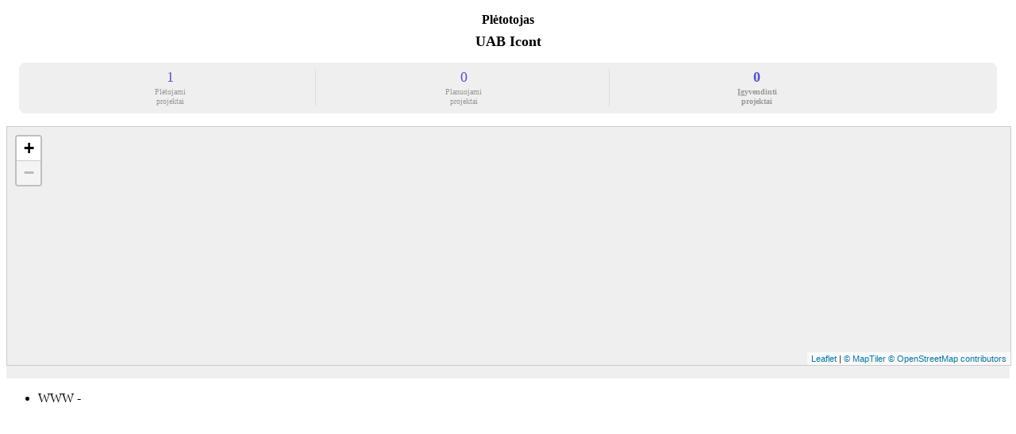

--- FILE ---
content_type: text/html; charset=UTF-8
request_url: http://www.citynow.org/company/uab-icont-/pastatyti
body_size: 3412
content:


<html>
<head>
  <meta name="viewport" content="width=device-width, initial-scale=1.0">
  <link rel="stylesheet" href="/static/mobile.css?t=23">

  <meta name="theme-color" content="#4D52C9">
  <meta name="apple-mobile-web-app-status-bar-style" content="black">
  <link rel="stylesheet" href="https://code.getmdl.io/1.3.0/material.indigo-deep_purple.min.css">
  <link rel="stylesheet" href="https://fonts.googleapis.com/icon?family=Material+Icons">
  <script defer src="https://code.getmdl.io/1.3.0/material.min.js"></script>


  
  <style>
    .mobile-info--container {
      position: absolute; 
      bottom: 12px; 
      width: 100%; 
      z-index: 10000;
   }

  .mobile-info--container  .gallery--wrapper {
    border-radius: 12px 12px 0px 0px;
  }

   .mobile-info--card {
     background: white; 
     border-radius: 12px; 
     height: 100%; 
     margin: 12px 12px 12px 12px;
  }

  .project-info--header {
    width: 100%;
    display: flex;
    justify-content: space-between;
    padding-bottom: 16px;
  }

/* type ahead for project search */

.autocomplete-address {
  color: #999;
  margin-top: 4px;
  font-size: smaller;
}

.autocomplete-img-placeholder {
  width: 60px;
  height: 60px;
  background: #6200ff;
}

.autocomplete-bold {
  font-weight: bold;
}

.autocomplete-items {
  color: black;
  border: 1px solid #d4d4d4;
  width: 100%;
}

.autocomplete-container {
  float: left;
}

.autocomplete-container-content {
  margin-left: 8px;
  text-overflow: ellipsis;
  overflow: hidden;
}

.autocomplete-header {
  font-weight: bold;
  background: #efefef !important;
}

.autocomplete-loading-header {
  opacity: 0.5;
}

.autocomplete-footer {
  font-size: smaller;
  color: #ccc;
}

.autocomplete-items .autocomplete-item {
  padding: 16px;
  cursor: pointer;
  background-color: #fff;
  border-bottom: 1px solid #d4d4d4;
}

.autocomplete-item {
  display: flex;
  justify-content: space-between;
  padding: 12px;
  background: white;
  align-items: center;
  border-bottom: 1px solid #efefef;
}


.autocomplete-container--spacer {
  flex-grow: 4;
}

.autocomplete-items .autocomplete-item:hover {
  background-color: #ccc;
}

.autocomplete-active {
  background-color: #6200ee !important;
  color: #fff;
}

.autocomplete-typeahead {
  width: 100%;
  height: 100%;
  padding-left: 40px;
  font-size: large;
  border: 1px solid #cccccc;
  border-radius: 4px;
}

.autocomplete-typeahead--container {
  height:60px; 
  padding: 12px;
}

#search-box {
  position: absolute;
  left: 0px;
  top: 0px;
  z-index: 100000;
  width: 100%;
  height: 100%;
}


/* End of autocomplete styles */



  </style>

  
  
<link rel="stylesheet" href="/static/leaflet.css" />
<script src="/static/leaflet.js"></script>


  <style>
   .logo_wrapper {
     background-color: #fff;
     margin: 0 auto;
     width: 200px;
     height: 200px;
     text-align: center;
     -webkit-border-radius: 50%;
     -moz-border-radius: 50%;
     border-radius: 50%;
     -webkit-box-shadow: rgba(0,0,0,0.8) 0px 0 10px;
     -moz-box-shadow: rgba(0,0,0,0.8) 0 0 10px;
     box-shadow: rgba(0,0,0,0.8) 0 0 10px;
  }

    #citynow_map {
      width: 100%;
      height: 300px;
      background: #efefef;
      border: 1px solid #ccc;
    }

    .company_stats {
      background: #efefef;
      border-radius: 8px;
      margin: 16px;
      padding: 8px;
    }

    .company_stats--column:hover {
      background: #dedede;
    }
  
    .company_stats a {
      text-decoration: none;
    } 
    
    .company_stats--column {
      width: 30%;
      display: inline-block;
    }

    .company_stats--column-last {
      border-right: 1px solid #ddd;
    }

    .company_stats--label {
      text-align: center;
      color: #999;
      font-size: x-small;
      line-height: 120%;
    }

    .company_stats--count {
      text-align: center;
      color: #5252C8;
      font-size: large;
      margin-bottom: 2px;
    }

    .company_stats--selected {
      font-weight: bold;
    }

  </style>

  
  
    <script>
      
window.mapLoadedCallback = function() {
  
  var map = L.map('citynow_map').setView([55.9183, 21.0595], 11);

  
  
  L.tileLayer('https://api.maptiler.com/maps/pastel/{z}/{x}/{y}.png?key=YwXY4ZdPMyu7tgIGUuPk',{
    tileSize: 512,
    zoomOffset: -1,
    minZoom: 11,
    zoom: 11,
    attribution: '<a href="https://www.maptiler.com/copyright/" target="_blank">&copy; MapTiler</a> <a href="https://www.openstreetmap.org/copyright" target="_blank">&copy; OpenStreetMap contributors</a>',
    crossOrigin: true
  }).addTo(map);

  var marker;
  
}

       window.onload = function(){
         mapLoadedCallback();
       }
    </script>
  

  <title>UAB Icont </title>
  <meta name="keywords" content="UAB Icont , UAB Icont  butai su pilna apdaila, UAB Icont  projektai, UAB Icont  statomi projektai, UAB Icont  planuojami projektai, UAB Icont  įgyvendinti projektai, UAB Icont  atsiliepimai, UAB Icont  nauji butai, UAB Icont  projektų žemėlapis, UAB Icont  projektau žėmėlapyje, Vandens Formos" />
  <meta name="description" content="UAB Icont " />


  


<!-- Global site tag (gtag.js) - Google Analytics -->
<script src="https://www.googletagmanager.com/gtag/js?id=UA-64340135-2"></script>
<script>
  window.dataLayer = window.dataLayer || [];
  function gtag(){dataLayer.push(arguments);}
  gtag('js', new Date());
  gtag('config', 'UA-64340135-2');
</script>

<!-- Google Analytics -->
<script>
(function(i,s,o,g,r,a,m){i['GoogleAnalyticsObject']=r;i[r]=i[r]||function(){
(i[r].q=i[r].q||[]).push(arguments)},i[r].l=1*new Date();a=s.createElement(o),
m=s.getElementsByTagName(o)[0];a.async=1;a.src=g;m.parentNode.insertBefore(a,m)
})(window,document,'script','https://www.google-analytics.com/analytics.js','ga');

ga('create', 'UA-64340135-2', 'auto');
ga('send', 'pageview');
</script>
<!-- End Google Analytics -->

  
<script>
window['_fs_debug'] = false;
window['_fs_host'] = 'fullstory.com';
window['_fs_script'] = 'edge.fullstory.com/s/fs.js';
window['_fs_org'] = 'PXF6P';
window['_fs_namespace'] = 'FS';
(function(m,n,e,t,l,o,g,y){
    if (e in m) {if(m.console && m.console.log) { m.console.log('FullStory namespace conflict. Please set window["_fs_namespace"].');} return;}
    g=m[e]=function(a,b,s){g.q?g.q.push([a,b,s]):g._api(a,b,s);};g.q=[];
    o=n.createElement(t);o.async=1;o.crossOrigin='anonymous';o.src='https://'+_fs_script;
    y=n.getElementsByTagName(t)[0];y.parentNode.insertBefore(o,y);
    g.identify=function(i,v,s){g(l,{uid:i},s);if(v)g(l,v,s)};g.setUserVars=function(v,s){g(l,v,s)};g.event=function(i,v,s){g('event',{n:i,p:v},s)};
    g.anonymize=function(){g.identify(!!0)};
    g.shutdown=function(){g("rec",!1)};g.restart=function(){g("rec",!0)};
    g.log = function(a,b){g("log",[a,b])};
    g.consent=function(a){g("consent",!arguments.length||a)};
    g.identifyAccount=function(i,v){o='account';v=v||{};v.acctId=i;g(o,v)};
    g.clearUserCookie=function(){};
    g.setVars=function(n, p){g('setVars',[n,p]);};
    g._w={};y='XMLHttpRequest';g._w[y]=m[y];y='fetch';g._w[y]=m[y];
    if(m[y])m[y]=function(){return g._w[y].apply(this,arguments)};
    g._v="1.3.0";
})(window,document,window['_fs_namespace'],'script','user');
</script>

</head>

<body>
 
  
<div class="nav_bar--container">
  
  <div class="nav_bar--filler"></div>
  <div class="nav_bar--header">Plėtotojas</div>
  <div class="nav_bar--filler"></div>
  
</div>


  
  
  <div style="padding: 0 16px 0 16px ">
    <h3 style="margin: 0; font-size: large; text-align: center">UAB Icont </h3>
  </div>

  <div class="company_stats">
    
      
      

      <a href="/company/uab-icont-/statomi">
        <div class="company_stats--column company_stats--column-last">
          <div class="company_stats--count">1</div>
          <div class="company_stats--label">Plėtojami<br/>projektai</div>
        </div>
      </a>
    
      
      

      <a href="/company/uab-icont-/planuojami">
        <div class="company_stats--column company_stats--column-last">
          <div class="company_stats--count">0</div>
          <div class="company_stats--label">Planuojami<br/>projektai</div>
        </div>
      </a>
    
      
      

      <a href="/company/uab-icont-/pastatyti">
        <div class="company_stats--column company_stats--selected">
          <div class="company_stats--count">0</div>
          <div class="company_stats--label">Įgyvendinti<br/>projektai</div>
        </div>
      </a>
    
  </div>

 <div id="citynow_map"></div>
 
  <div style="background: #efefef; padding: 8px 0px 8px 0px">
    
  </div>

  
<ul class="mdl-list">
  
  <li class="mdl-list__item mdl-list__item--two-line">
    <span class="mdl-list__item-primary-content">
      <span>WWW</span>
      <span class="mdl-list__item-sub-title">
         -
      </span>
    </span>
    
  </li>

  
  

  
  

 
  
</ul>


</body>
</html>